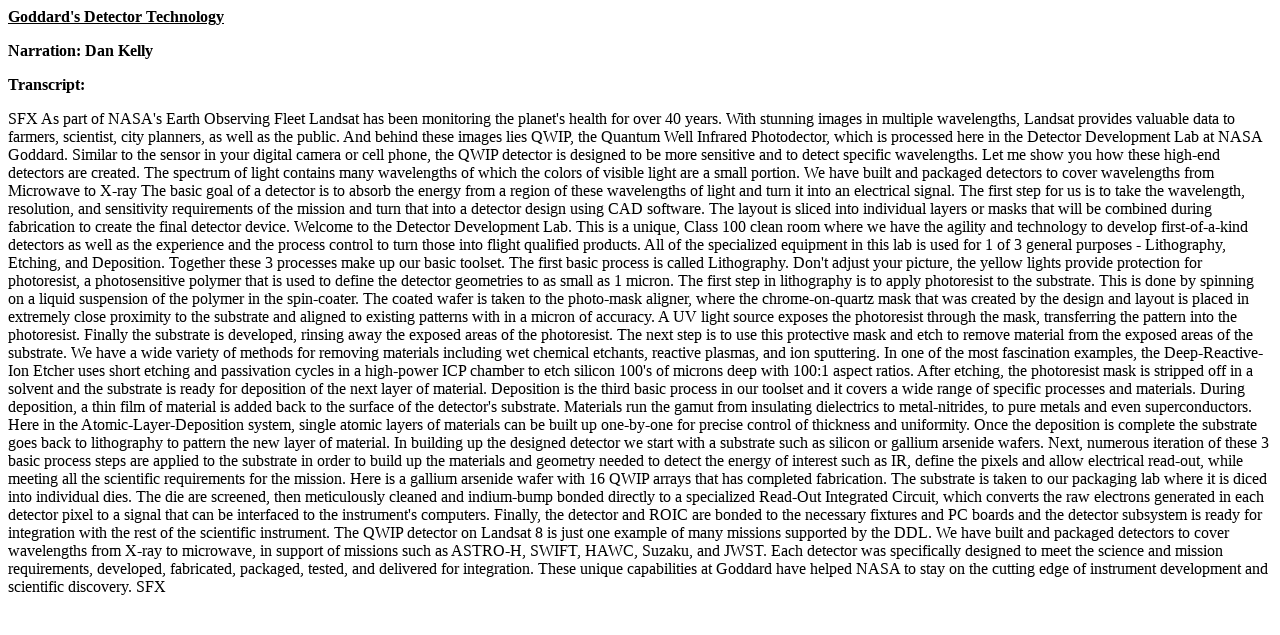

--- FILE ---
content_type: text/html; charset=UTF-8
request_url: https://svs.gsfc.nasa.gov/vis/a010000/a011400/a011484/script_18778_00.html
body_size: 5447
content:
<html>
<head><meta charset="utf-8">
<title>Goddard's Detector Technology</title>
</head>
<body>
  <p><b><u>Goddard's Detector Technology</u></b></p>
  <p><b>Narration: Dan Kelly</b></p>
  <p><b>Transcript:</b></p>
  <p>SFX As part of NASA's Earth Observing Fleet Landsat has been monitoring the planet's health for over 40 years. With stunning images in multiple wavelengths, Landsat provides valuable data to farmers, scientist, city planners, as well as the public. And behind these images lies QWIP, the Quantum Well Infrared Photodector, which is processed here in the Detector Development Lab at NASA Goddard. Similar to the sensor in your digital camera or cell phone, the QWIP detector is designed to be more sensitive and to detect specific wavelengths. Let me show you how these high-end detectors are created. The spectrum of light contains many wavelengths of which the colors of visible light are a small portion. We have built and packaged detectors to cover wavelengths from Microwave to X-ray The basic goal of a detector is to absorb the energy from a region of these wavelengths of light and turn it into an electrical signal. The first step for us is to take the wavelength, resolution, and sensitivity requirements of the mission and turn that into a detector design using CAD software. The layout is sliced into individual layers or masks that will be combined during fabrication to create the final detector device. Welcome to the Detector Development Lab. This is a unique, Class 100 clean room where we have the agility and technology to develop first-of-a-kind detectors as well as the experience and the process control to turn those into flight qualified products. All of the specialized equipment in this lab is used for 1 of 3 general purposes - Lithography, Etching, and Deposition. Together these 3 processes make up our basic toolset. The first basic process is called Lithography. Don't adjust your picture, the yellow lights provide protection for photoresist, a photosensitive polymer that is used to define the detector geometries to as small as 1 micron. The first step in lithography is to apply photoresist to the substrate. This is done by spinning on a liquid suspension of the polymer in the spin-coater. The coated wafer is taken to the photo-mask aligner, where the chrome-on-quartz mask that was created by the design and layout is placed in extremely close proximity to the substrate and aligned to existing patterns with in a micron of accuracy. A UV light source exposes the photoresist through the mask, transferring the pattern into the photoresist. Finally the substrate is developed, rinsing away the exposed areas of the photoresist. The next step is to use this protective mask and etch to remove material from the exposed areas of the substrate. We have a wide variety of methods for removing materials including wet chemical etchants, reactive plasmas, and ion sputtering. In one of the most fascination examples, the Deep-Reactive-Ion Etcher uses short etching and passivation cycles in a high-power ICP chamber to etch silicon 100's of microns deep with 100:1 aspect ratios. After etching, the photoresist mask is stripped off in a solvent and the substrate is ready for deposition of the next layer of material. Deposition is the third basic process in our toolset and it covers a wide range of specific processes and materials. During deposition, a thin film of material is added back to the surface of the detector's substrate. Materials run the gamut from insulating dielectrics to metal-nitrides, to pure metals and even superconductors. Here in the Atomic-Layer-Deposition system, single atomic layers of materials can be built up one-by-one for precise control of thickness and uniformity. Once the deposition is complete the substrate goes back to lithography to pattern the new layer of material. In building up the designed detector we start with a substrate such as silicon or gallium arsenide wafers. Next, numerous iteration of these 3 basic process steps are applied to the substrate in order to build up the materials and geometry needed to detect the energy of interest such as IR, define the pixels and allow electrical read-out, while meeting all the scientific requirements for the mission. Here is a gallium arsenide wafer with 16 QWIP arrays that has completed fabrication. The substrate is taken to our packaging lab where it is diced into individual dies. The die are screened, then meticulously cleaned and indium-bump bonded directly to a specialized Read-Out Integrated Circuit, which converts the raw electrons generated in each detector pixel to a signal that can be interfaced to the instrument's computers. Finally, the detector and ROIC are bonded to the necessary fixtures and PC boards and the detector subsystem is ready for integration with the rest of the scientific instrument. The QWIP detector on Landsat 8 is just one example of many missions supported by the DDL. We have built and packaged detectors to cover wavelengths from X-ray to microwave, in support of missions such as ASTRO-H, SWIFT, HAWC, Suzaku, and JWST. Each detector was specifically designed to meet the science and mission requirements, developed, fabricated, packaged, tested, and delivered for integration. These unique capabilities at Goddard have helped NASA to stay on the cutting edge of instrument development and scientific discovery. SFX </p>
</body>
</html>
